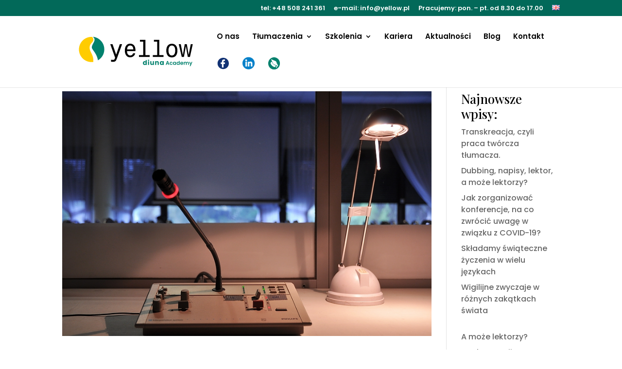

--- FILE ---
content_type: image/svg+xml
request_url: https://yellow.pl/wp-content/uploads/2024/03/owned-by-diuna.svg
body_size: 2519
content:
<?xml version="1.0" encoding="UTF-8"?>
<!-- Generator: Adobe Illustrator 26.4.1, SVG Export Plug-In . SVG Version: 6.00 Build 0)  -->
<svg xmlns="http://www.w3.org/2000/svg" xmlns:xlink="http://www.w3.org/1999/xlink" version="1.1" id="Warstwa_1" x="0px" y="0px" viewBox="0 0 311 73.6" style="enable-background:new 0 0 311 73.6;" xml:space="preserve">
<style type="text/css">
	.st0{fill:#F7A514;}
</style>
<g>
	<g transform="translate(88.250076, 79.367426)">
		<g>
			<path d="M-77-41.2c0.7-0.8,1.1-1.8,1.1-3c0-1.3-0.4-2.3-1.1-3c-0.7-0.8-1.6-1.1-2.8-1.1c-1.2,0-2.1,0.4-2.8,1.1     c-0.7,0.8-1.1,1.8-1.1,3c0,1.2,0.4,2.3,1.1,3c0.7,0.8,1.7,1.1,2.8,1.1C-78.6-40.1-77.7-40.5-77-41.2z M-79.8-37.8     c-1.8,0-3.4-0.6-4.6-1.8c-1.2-1.2-1.9-2.8-1.9-4.7c0-1.9,0.6-3.4,1.9-4.7c1.3-1.2,2.8-1.9,4.6-1.9c1.8,0,3.4,0.6,4.6,1.9     c1.2,1.2,1.9,2.8,1.9,4.7c0,1.9-0.6,3.5-1.9,4.7C-76.4-38.4-77.9-37.8-79.8-37.8z"></path>
		</g>
	</g>
</g>
<g>
	<g transform="translate(98.994511, 79.367426)">
		<g>
			<path d="M-70.5-48h2.5l-3.1,10.1h-2.8l-1.7-6.8l-1.8,6.8h-2.7L-83.2-48h2.6l1.9,7.7l1.9-7.7h2.7l1.8,7.7L-70.5-48z"></path>
		</g>
	</g>
</g>
<g>
	<g transform="translate(110.531795, 79.367426)">
		<g>
			<path d="M-75.6-48v1.5c0.6-1.1,1.7-1.7,3.1-1.7c1.2,0,2.1,0.4,2.8,1.1c0.7,0.8,1.1,1.8,1.1,3.2v5.9h-2.6v-5.6     c0-0.8-0.2-1.4-0.6-1.8c-0.4-0.4-1-0.6-1.6-0.6c-0.7,0-1.2,0.2-1.6,0.6c-0.4,0.4-0.6,1-0.6,1.8v5.6h-2.6V-48H-75.6z"></path>
		</g>
	</g>
</g>
<g>
	<g transform="translate(119.731544, 79.367426)">
		<g>
			<path d="M-70.8-37.7c-1.5,0-2.7-0.5-3.6-1.4c-0.9-1-1.4-2.2-1.4-3.8c0-1.6,0.5-2.8,1.4-3.8c0.9-0.9,2.1-1.4,3.6-1.4     c1.5,0,2.7,0.5,3.6,1.4c1,0.9,1.4,2.1,1.4,3.7c0,0.3,0,0.7-0.1,1h-7.4c0.1,0.7,0.3,1.2,0.7,1.6c0.4,0.4,1,0.6,1.6,0.6     c0.9,0,1.5-0.4,2-1.1h2.8c-0.3,1-0.9,1.7-1.7,2.4C-68.6-38-69.6-37.7-70.8-37.7z M-68.4-43.8c0-0.7-0.3-1.2-0.8-1.6     c-0.4-0.4-1-0.6-1.6-0.6c-0.6,0-1.2,0.2-1.6,0.6c-0.4,0.4-0.7,0.9-0.8,1.6H-68.4z"></path>
		</g>
	</g>
</g>
<g>
	<g transform="translate(128.261487, 79.367426)">
		<g>
			<path d="M-65.8-40.8c0.5-0.5,0.8-1.2,0.8-2.2c0-0.9-0.3-1.7-0.8-2.2c-0.5-0.5-1.2-0.8-1.9-0.8c-0.7,0-1.3,0.3-1.9,0.8     c-0.5,0.5-0.8,1.2-0.8,2.2c0,0.9,0.3,1.6,0.8,2.2c0.5,0.5,1.2,0.8,1.9,0.8C-66.9-40-66.3-40.2-65.8-40.8z M-71.6-39.2     c-0.9-1-1.4-2.2-1.4-3.8c0-1.5,0.4-2.8,1.3-3.7c0.9-1,2-1.5,3.4-1.5c1.4,0,2.4,0.6,3.2,1.7v-5h2.6v13.5H-65v-1.7     c-0.8,1.2-1.8,1.8-3.2,1.8C-69.5-37.7-70.7-38.2-71.6-39.2z"></path>
		</g>
	</g>
</g>
<g>
	<g transform="translate(137.652616, 79.367426)">
	</g>
</g>
<g>
	<g transform="translate(141.753545, 79.367426)">
		<g>
			<path d="M-60.6-40.8c0.5-0.5,0.8-1.3,0.8-2.2c0-0.9-0.3-1.7-0.8-2.2c-0.5-0.5-1.2-0.8-1.9-0.8c-0.7,0-1.3,0.3-1.9,0.8     c-0.5,0.5-0.8,1.3-0.8,2.2c0,0.9,0.3,1.6,0.8,2.2c0.5,0.5,1.1,0.8,1.9,0.8C-61.8-40-61.2-40.2-60.6-40.8z M-65.2-46.4     c0.7-1.1,1.8-1.7,3.1-1.7c1.4,0,2.5,0.5,3.4,1.5c0.9,1,1.4,2.2,1.4,3.7c0,1.5-0.5,2.8-1.4,3.8c-0.9,1-2,1.5-3.4,1.5     c-1.4,0-2.4-0.6-3.2-1.8v1.7h-2.6v-13.5h2.6V-46.4z"></path>
		</g>
	</g>
</g>
<g>
	<g transform="translate(151.144674, 79.367426)">
		<g>
			<path d="M-61.9-38.1l-4-9.9h2.9l2.6,7.2l2.7-7.2h2.7l-6.3,14.9H-64L-61.9-38.1z"></path>
		</g>
	</g>
</g>
<path d="M187.8,16.1c0.8-1.7,2-3,3.4-3.9c1.5-0.9,3.1-1.4,4.9-1.4c1.4,0,2.7,0.3,3.9,0.9c1.2,0.6,2.1,1.4,2.8,2.4V4.1h6.6v28.7h-6.6  v-3.1c-0.6,1-1.5,1.9-2.7,2.5c-1.2,0.6-2.5,0.9-4,0.9c-1.8,0-3.4-0.5-4.8-1.4c-1.4-0.9-2.6-2.2-3.4-3.9c-0.8-1.7-1.3-3.7-1.3-5.9  S187,17.8,187.8,16.1z M201.4,18.1c-0.9-1-2-1.4-3.4-1.4c-1.3,0-2.4,0.5-3.4,1.4c-0.9,0.9-1.4,2.2-1.4,3.9s0.5,3,1.4,3.9  c0.9,1,2,1.5,3.4,1.5c1.3,0,2.4-0.5,3.4-1.4c0.9-1,1.4-2.3,1.4-3.9S202.3,19,201.4,18.1z"></path>
<path d="M216.5,7.9c-0.7-0.7-1.1-1.5-1.1-2.5c0-1,0.4-1.9,1.1-2.6c0.7-0.7,1.7-1,2.9-1c1.1,0,2.1,0.3,2.8,1c0.7,0.7,1.1,1.5,1.1,2.6  c0,1-0.4,1.9-1.1,2.5c-0.7,0.7-1.7,1-2.8,1C218.2,8.9,217.3,8.6,216.5,7.9z M222.7,11.2v21.7H216V11.2H222.7z"></path>
<path d="M251,11v21.7h-6.6v-2.9c-0.7,1-1.6,1.7-2.7,2.3c-1.2,0.6-2.4,0.9-3.8,0.9c-1.7,0-3.1-0.4-4.4-1.1c-1.3-0.7-2.2-1.8-2.9-3.2  c-0.7-1.4-1.1-3-1.1-4.9V11h6.6v11.8c0,1.4,0.4,2.6,1.1,3.4c0.8,0.8,1.8,1.2,3,1.2c1.3,0,2.3-0.4,3.1-1.2c0.8-0.8,1.1-1.9,1.1-3.4  V11H251z"></path>
<path d="M277.3,13.2c1.5,1.6,2.3,3.9,2.3,6.8v12.7h-6.6V20.9c0-1.4-0.4-2.6-1.1-3.4c-0.8-0.8-1.8-1.2-3-1.2c-1.3,0-2.3,0.4-3,1.2  c-0.8,0.8-1.1,1.9-1.1,3.4v11.8H258V11h6.6v2.9c0.7-1,1.6-1.7,2.7-2.3c1.1-0.6,2.4-0.8,3.8-0.8C273.7,10.8,275.7,11.6,277.3,13.2z"></path>
<path d="M286.6,15.9c0.8-1.7,2-3,3.4-3.9c1.4-0.9,3.1-1.4,4.8-1.4c1.5,0,2.9,0.3,4,0.9c1.2,0.6,2,1.4,2.7,2.4V11h6.6v21.7h-6.6v-3.1  c-0.7,1-1.6,1.8-2.7,2.4c-1.2,0.6-2.5,0.9-4,0.9c-1.8,0-3.4-0.5-4.8-1.4c-1.4-0.9-2.6-2.2-3.4-3.9c-0.8-1.7-1.3-3.7-1.3-5.9  C285.4,19.6,285.8,17.6,286.6,15.9z M300.2,17.9c-0.9-1-2-1.4-3.4-1.4s-2.4,0.5-3.4,1.4c-0.9,0.9-1.4,2.2-1.4,3.9s0.5,3,1.4,3.9  c0.9,1,2,1.5,3.4,1.5c1.3,0,2.4-0.5,3.4-1.4c0.9-1,1.4-2.3,1.4-3.9C301.6,20.2,301.1,18.9,300.2,17.9z"></path>
<path class="st0" d="M200.1,40.2c1.2,0.6,2,1.4,2.7,2.4v-3.1h6.6v21.6c0,2-0.4,3.8-1.2,5.4c-0.8,1.6-2,2.9-3.6,3.9  c-1.6,1-3.6,1.4-6,1.4c-3.2,0-5.8-0.8-7.8-2.3c-2-1.5-3.1-3.6-3.4-6.2h6.6c0.2,0.8,0.7,1.5,1.5,2c0.8,0.5,1.7,0.7,2.9,0.7  c1.4,0,2.5-0.4,3.3-1.2c0.8-0.8,1.2-2.1,1.2-3.8v-3.1c-0.6,1-1.5,1.8-2.7,2.5c-1.1,0.6-2.5,1-4,1c-1.8,0-3.4-0.5-4.9-1.4  c-1.4-0.9-2.6-2.2-3.4-3.9c-0.8-1.7-1.3-3.7-1.3-5.9c0-2.2,0.4-4.2,1.3-5.9c0.8-1.7,2-3,3.4-3.9c1.4-0.9,3.1-1.4,4.9-1.4  C197.6,39.3,199,39.6,200.1,40.2z M201.4,46.5c-0.9-1-2-1.4-3.4-1.4c-1.3,0-2.4,0.5-3.4,1.4c-0.9,0.9-1.4,2.2-1.4,3.9s0.5,3,1.4,3.9  c0.9,1,2,1.5,3.4,1.5c1.3,0,2.4-0.5,3.4-1.4c0.9-1,1.4-2.3,1.4-3.9S202.3,47.5,201.4,46.5z"></path>
<path class="st0" d="M225.6,40.4c1.2-0.7,2.5-1,3.9-1v7h-1.8c-1.7,0-2.9,0.4-3.7,1.1c-0.8,0.7-1.2,2-1.2,3.7v10.1H216V39.6h6.6v3.6  C223.4,42,224.4,41.1,225.6,40.4z"></path>
<path class="st0" d="M237,60c-1.7-0.9-3-2.2-4-3.9c-1-1.7-1.5-3.7-1.5-5.9c0-2.2,0.5-4.2,1.5-5.9c1-1.7,2.3-3,4-3.9  c1.7-0.9,3.6-1.4,5.7-1.4c2.1,0,4,0.5,5.7,1.4c1.7,0.9,3.1,2.2,4,3.9c1,1.7,1.5,3.7,1.5,5.9c0,2.2-0.5,4.2-1.5,5.9  c-1,1.7-2.4,3-4.1,3.9c-1.7,0.9-3.6,1.4-5.8,1.4C240.6,61.4,238.7,60.9,237,60z M245.9,54.2c0.9-0.9,1.3-2.3,1.3-4s-0.4-3.1-1.3-4  c-0.9-0.9-1.9-1.4-3.2-1.4c-1.3,0-2.4,0.5-3.2,1.4c-0.9,0.9-1.3,2.3-1.3,4c0,1.7,0.4,3.1,1.3,4c0.8,0.9,1.9,1.4,3.2,1.4  C244,55.6,245,55.2,245.9,54.2z"></path>
<path class="st0" d="M279.6,39.4v21.7h-6.6v-2.9c-0.7,1-1.6,1.7-2.7,2.3c-1.2,0.6-2.4,0.9-3.8,0.9c-1.7,0-3.1-0.4-4.4-1.1  s-2.2-1.8-2.9-3.2c-0.7-1.4-1-3-1-4.9V39.4h6.6v11.8c0,1.4,0.4,2.6,1.1,3.4c0.7,0.8,1.8,1.2,3,1.2c1.3,0,2.3-0.4,3.1-1.2  c0.8-0.8,1.1-1.9,1.1-3.4V39.4H279.6z"></path>
<path class="st0" d="M295.5,40c1.1-0.6,2.5-0.9,4-0.9c1.8,0,3.4,0.5,4.9,1.4c1.4,0.9,2.6,2.2,3.4,3.9c0.8,1.7,1.3,3.6,1.3,5.9  c0,2.2-0.4,4.2-1.3,5.9c-0.8,1.7-2,3-3.4,3.9c-1.4,0.9-3.1,1.4-4.9,1.4c-1.5,0-2.8-0.3-4-0.9c-1.2-0.6-2.1-1.4-2.7-2.4v13.3h-6.6  v-32h6.6v3.1C293.5,41.5,294.4,40.7,295.5,40z M300.9,46.3c-0.9-0.9-2-1.4-3.4-1.4c-1.3,0-2.4,0.5-3.4,1.4c-0.9,1-1.4,2.3-1.4,3.9  s0.5,3,1.4,3.9c0.9,1,2,1.4,3.4,1.4c1.3,0,2.4-0.5,3.4-1.5c0.9-1,1.4-2.3,1.4-3.9S301.9,47.2,300.9,46.3z"></path>
<path class="st0" d="M148.7,60.7c0,0.1,0,0.2,0,0.3c-1.1,0.2-2.3,0.2-3.5,0.2c-14,0-25.3-11.3-25.3-25.3c0-14,11.3-25.3,25.3-25.3  c0.3,0,0.6,0,0.9,0c1.4,1.4,2.5,3.2,2.5,5.5c0,5.8-7.6,7.3-7.6,16.1C141.1,41.2,149.5,46.4,148.7,60.7z"></path>
<path d="M170.6,36c0,9.3-5.1,17.5-12.6,21.9C155.3,43,145.7,36.7,145.7,32c0-6,5.9-10.6,5.4-16c-0.2-2.2-1.7-4-3.4-5.3  C160.5,12,170.6,22.8,170.6,36z"></path>
</svg>


--- FILE ---
content_type: image/svg+xml
request_url: https://yellow.pl/wp-content/uploads/2024/06/yellow-diuna-academy-logo.svg
body_size: 2114
content:
<?xml version="1.0" encoding="UTF-8"?>
<svg xmlns="http://www.w3.org/2000/svg" id="Warstwa_1" data-name="Warstwa 1" viewBox="0 0 178.2 54.4">
  <defs>
    <style>
      .cls-1 {
        fill: #fc0;
      }

      .cls-1, .cls-2, .cls-3 {
        stroke-width: 0px;
      }

      .cls-2 {
        fill: #000;
        fill-rule: evenodd;
      }

      .cls-3 {
        fill: #02816d;
      }
    </style>
  </defs>
  <g>
    <path class="cls-2" d="M72,18.1h-2.8l-4.6,13.1-4.5-13.1h-2.8l6,16.8-.5,1.5c-.4,1-1.1,1.3-2.2,1.3-.7,0-1.5-.1-2.4-.3v2.5c.8.2,1.7.2,2.5.2,2.9,0,3.8-1.2,4.8-4.1l6.5-17.9ZM88.6,25.6c0-5.1-2.5-8.1-6.6-8.1s-6.6,3.2-6.6,8.5,2.6,8.5,6.5,8.5c3.3,0,5.8-2,6.4-5.1h-2.6c-.5,1.8-1.8,2.8-3.5,2.8-2.4,0-4.1-1.9-4.1-5.3v-.1h10.4c.1-.4.1-.8.1-1.2M85.9,24.6h-7.7c.1-3.1,1.6-4.8,3.9-4.8,2.3,0,3.8,1.7,3.8,4.8M106.2,34v-2.2h-5.3V12.7h-6.7v2.2h4.1v16.9h-5.3v2.2s13.2,0,13.2,0ZM123.5,34v-2.2h-5.3V12.7h-6.7v2.2h4.1v16.9h-5.4v2.2s13.3,0,13.3,0ZM140.7,26.1c0-5.5-2.6-8.5-6.9-8.5s-6.9,3.1-6.9,8.5,2.6,8.5,6.9,8.5,6.9-3.1,6.9-8.5M138,26c0,4.1-1.6,6.2-4.2,6.2s-4.2-2.2-4.2-6.2,1.6-6.2,4.2-6.2c2.6,0,4.2,2.1,4.2,6.2M159.8,18.1h-2.5l-2.6,13.5-2.3-13.5h-2.6l-2.3,13.5-2.6-13.5h-2.5l3.7,15.9h2.7l2.4-13.5,2.4,13.5h2.7l3.5-15.9Z"></path>
    <path class="cls-1" d="M36.3,40v.2c-.7.1-1.4.2-2.2.2-8.7,0-15.7-7-15.7-15.7s7-15.7,15.7-15.7h.6c.9.9,1.6,2,1.6,3.5,0,3.6-4.7,4.5-4.7,10,0,5.4,5.2,8.6,4.7,17.5Z"></path>
    <path class="cls-3" d="M49.9,24.6c0,5.8-3.2,10.9-7.9,13.6-1.6-9.3-7.6-13.1-7.6-16.1,0-3.7,3.7-6.6,3.4-9.9-.1-1.4-1.1-2.5-2.1-3.3,7.9.8,14.2,7.5,14.2,15.7Z"></path>
  </g>
  <g>
    <path class="cls-3" d="M129.38,42.92h-1.87l-.31.88h-.99l1.69-4.61h1.1l1.69,4.61h-1l-.31-.88ZM129.12,42.18l-.68-1.92-.68,1.92h1.36Z"></path>
    <path class="cls-3" d="M131.31,40.98c.16-.28.38-.5.65-.66.28-.16.6-.23.96-.23.46,0,.85.11,1.15.34.3.23.51.54.61.95h-1.02c-.05-.16-.14-.28-.27-.37-.13-.09-.29-.14-.47-.14-.27,0-.48.1-.64.29-.16.19-.24.46-.24.81s.08.62.24.81c.16.19.37.29.64.29.38,0,.63-.17.75-.5h1.02c-.1.4-.31.71-.61.94s-.69.35-1.15.35c-.36,0-.68-.08-.96-.23-.28-.16-.5-.38-.65-.66-.16-.28-.24-.61-.24-.99s.08-.71.24-.99Z"></path>
    <path class="cls-3" d="M135.36,40.98c.15-.29.35-.51.61-.66.26-.15.55-.23.87-.23.28,0,.52.06.73.17.21.11.38.25.5.42v-.52h.95v3.65h-.95v-.53c-.12.17-.29.31-.5.43-.21.11-.46.17-.74.17-.31,0-.6-.08-.86-.24-.26-.16-.46-.38-.61-.67-.15-.29-.23-.62-.23-.99s.08-.7.23-.98ZM137.94,41.4c-.09-.16-.21-.28-.36-.37-.15-.09-.32-.13-.49-.13s-.34.04-.48.12-.27.21-.36.37c-.09.16-.14.35-.14.57s.05.41.14.58c.09.16.21.29.36.38s.31.13.48.13.34-.04.49-.13c.15-.09.27-.21.36-.37.09-.16.13-.35.13-.58s-.04-.42-.13-.58Z"></path>
    <path class="cls-3" d="M139.93,40.98c.15-.29.36-.51.62-.66s.55-.23.87-.23c.24,0,.47.05.69.16.22.1.4.24.53.41v-1.73h.96v4.88h-.96v-.54c-.12.18-.28.33-.49.44s-.46.17-.73.17c-.31,0-.6-.08-.86-.24s-.47-.38-.62-.67c-.15-.29-.23-.62-.23-.99s.08-.7.23-.98ZM142.5,41.4c-.09-.16-.21-.28-.36-.37-.15-.09-.32-.13-.49-.13s-.34.04-.48.12-.27.21-.36.37c-.09.16-.14.35-.14.57s.05.41.14.58c.09.16.21.29.36.38s.31.13.48.13.34-.04.49-.13c.15-.09.27-.21.36-.37.09-.16.13-.35.13-.58s-.04-.42-.13-.58Z"></path>
    <path class="cls-3" d="M147.95,42.25h-2.73c.02.26.12.47.28.62.17.15.37.22.61.22.35,0,.6-.15.75-.44h1.02c-.11.35-.31.64-.62.87-.31.23-.68.34-1.12.34-.36,0-.68-.08-.97-.23-.29-.16-.51-.38-.67-.66-.16-.29-.24-.62-.24-.99s.08-.71.24-1,.38-.51.66-.66.61-.23.98-.23.67.07.95.22.5.36.65.64c.16.27.23.59.23.95,0,.13,0,.25-.03.36ZM147,41.63c0-.24-.09-.43-.26-.57-.17-.14-.38-.21-.63-.21-.23,0-.43.07-.59.21-.16.14-.26.33-.29.58h1.77Z"></path>
    <path class="cls-3" d="M154.41,40.51c.28.27.42.66.42,1.15v2.14h-.94v-2.02c0-.29-.07-.5-.22-.66-.15-.15-.35-.23-.61-.23s-.46.08-.61.23c-.15.15-.23.37-.23.66v2.02h-.94v-2.02c0-.29-.07-.5-.22-.66-.15-.15-.35-.23-.61-.23s-.47.08-.62.23c-.15.15-.23.37-.23.66v2.02h-.94v-3.65h.94v.44c.12-.15.28-.27.47-.36.19-.09.4-.13.63-.13.29,0,.55.06.78.18.23.12.41.29.53.52.12-.21.3-.38.53-.51.23-.13.48-.19.75-.19.46,0,.83.14,1.11.41Z"></path>
    <path class="cls-3" d="M159.3,40.15l-2.31,5.38h-1l.81-1.82-1.5-3.56h1.06l.96,2.55.98-2.55h1Z"></path>
  </g>
  <g>
    <path class="cls-3" d="M98.11,40.44c.18-.36.42-.63.73-.83.31-.19.65-.29,1.03-.29.3,0,.58.06.83.19.25.13.45.3.59.51v-2.14h1.41v6.11h-1.41v-.66c-.13.22-.32.4-.57.53-.25.13-.53.2-.85.2-.38,0-.72-.1-1.03-.29-.31-.2-.55-.47-.73-.83-.18-.36-.27-.78-.27-1.25s.09-.89.27-1.25ZM101,40.86c-.2-.2-.43-.31-.71-.31s-.52.1-.71.3c-.2.2-.29.48-.29.83s.1.63.29.84c.2.21.43.31.71.31s.52-.1.71-.31.29-.48.29-.83c0-.35-.1-.63-.29-.83Z"></path>
    <path class="cls-3" d="M104.22,38.69c-.16-.15-.24-.33-.24-.54s.08-.4.24-.55c.16-.15.36-.22.61-.22s.44.07.6.22.24.33.24.55-.08.39-.24.54c-.16.15-.36.22-.6.22s-.45-.07-.61-.22ZM105.52,39.39v4.6h-1.41v-4.6h1.41Z"></path>
    <path class="cls-3" d="M111.56,39.35v4.6h-1.41v-.63c-.14.2-.34.37-.58.49s-.52.19-.81.19c-.35,0-.66-.08-.93-.24-.27-.16-.48-.38-.63-.68-.15-.3-.22-.65-.22-1.05v-2.69h1.4v2.5c0,.31.08.55.24.72.16.17.37.26.64.26s.49-.09.65-.26c.16-.17.24-.41.24-.72v-2.5h1.41Z"></path>
    <path class="cls-3" d="M117.13,39.83c.32.35.48.83.48,1.44v2.69h-1.4v-2.5c0-.31-.08-.55-.24-.72-.16-.17-.37-.26-.64-.26s-.48.09-.64.26c-.16.17-.24.41-.24.72v2.5h-1.41v-4.6h1.41v.61c.14-.2.34-.36.58-.48s.51-.18.82-.18c.54,0,.97.17,1.29.52Z"></path>
    <path class="cls-3" d="M119.12,40.4c.18-.36.42-.63.73-.83.31-.19.65-.29,1.03-.29.32,0,.61.07.85.2.24.13.43.31.57.52v-.65h1.41v4.6h-1.41v-.65c-.14.21-.33.39-.57.52-.25.13-.53.2-.85.2-.37,0-.72-.1-1.02-.29-.31-.2-.55-.47-.73-.83-.18-.36-.27-.78-.27-1.25s.09-.89.27-1.25ZM122.01,40.82c-.2-.2-.43-.31-.71-.31s-.52.1-.71.3c-.2.2-.29.48-.29.83s.1.63.29.84c.2.21.43.31.71.31s.52-.1.71-.31.29-.48.29-.83c0-.35-.1-.63-.29-.83Z"></path>
  </g>
</svg>
